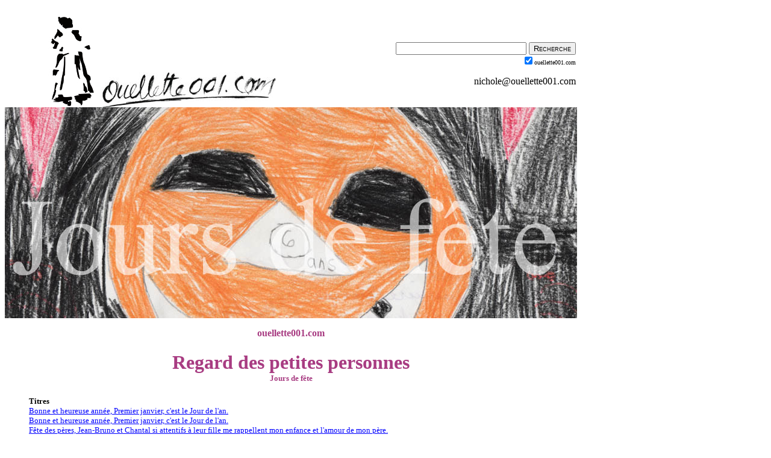

--- FILE ---
content_type: text/html
request_url: https://ouellette001.com/regard/Fetes.htm
body_size: 4718
content:
<!DOCTYPE HTML PUBLIC "-//W3C//DTD HTML 3.2//EN">
<!--    DATE DE CREATION : le mercredi 9 f�vrier 2000 - le samedi 14 octobre 2000 - le samedi 26 octobre 2013 - le mercredi 5 ao�t 2015 -->

		 	
<HTML xmlns:mso="urn:schemas-microsoft-com:office:office" xmlns:msdt="uuid:C2F41010-65B3-11d1-A29F-00AA00C14882"><HEAD>
<TITLE>JOURS DE F�TES - Apporte des b�belles - Bonne et heureuse ann�e - F�te des p�res - Halloween et citrouilles.</TITLE>
<META NAME="Keywords" CONTENT="f�tes, No�l, Jour de l'An, P�ques, Saint-Nicolas, F�te des P�res, Saint-Valentin">
<META NAME="Author" CONTENT="Nichole Ouellette">
<META NAME="Description" CONTENT="Inauguration ouellette001 - Jour d'Halloween - Jour de No�l - Joyeux No�l - No�l - No�l - La Saint-Valentin, La Sainte-Catherine - Le nom des cloches - P�re No�l - Saint-Nicolas.  Le mercredi 9 f�vrier 2000 - le samedi 14 octobre 2000 - le samedi 26 octobre 2013 - le mercredi 5 ao�t 2015.">


<!--[if gte mso 9]><xml>
<mso:CustomDocumentProperties>
<mso:Assigned_x0020_To msdt:dt="string">Regard des petites personnes</mso:Assigned_x0020_To>
<mso:Categories msdt:dt="string">Index enfants</mso:Categories>
<mso:Approval_x0020_Level msdt:dt="string">R�vision html</mso:Approval_x0020_Level>
</mso:CustomDocumentProperties>
</xml><![endif]-->
<script language="JavaScript">
<!--
function FP_preloadImgs() {//v1.0
 var d=document,a=arguments; if(!d.FP_imgs) d.FP_imgs=new Array();
 for(var i=0; i<a.length; i++) { d.FP_imgs[i]=new Image; d.FP_imgs[i].src=a[i]; }
}

function FP_swapImg() {//v1.0
 var doc=document,args=arguments,elm,n; doc.$imgSwaps=new Array(); for(n=2; n<args.length;
 n+=2) { elm=FP_getObjectByID(args[n]); if(elm) { doc.$imgSwaps[doc.$imgSwaps.length]=elm;
 elm.$src=elm.src; elm.src=args[n+1]; } }
}

function FP_getObjectByID(id,o) {//v1.0
 var c,el,els,f,m,n; if(!o)o=document; if(o.getElementById) el=o.getElementById(id);
 else if(o.layers) c=o.layers; else if(o.all) el=o.all[id]; if(el) return el;
 if(o.id==id || o.name==id) return o; if(o.childNodes) c=o.childNodes; if(c)
 for(n=0; n<c.length; n++) { el=FP_getObjectByID(id,c[n]); if(el) return el; }
 f=o.forms; if(f) for(n=0; n<f.length; n++) { els=f[n].elements;
 for(m=0; m<els.length; m++){ el=FP_getObjectByID(id,els[n]); if(el) return el; } }
 return null;
}
// -->
</script>
<meta name="Microsoft Border" content="tb">
</HEAD>
<script>
  (function(i,s,o,g,r,a,m){i['GoogleAnalyticsObject']=r;i[r]=i[r]||function(){
  (i[r].q=i[r].q||[]).push(arguments)},i[r].l=1*new Date();a=s.createElement(o),
  m=s.getElementsByTagName(o)[0];a.async=1;a.src=g;m.parentNode.insertBefore(a,m)
  })(window,document,'script','//www.google-analytics.com/analytics.js','ga');

  ga('create', 'UA-58453666-4', 'auto');
  ga('send', 'pageview');

</script>

<BODY BGCOLOR="#FFFFFF" TEXT="#000000" LINK="#0000FF" VLINK="#0000FF" ALINK="#FF0000"><!--msnavigation--><table border="0" cellpadding="0" cellspacing="0" width="100%"><tr><td>
<table border="0" cellpadding="0" cellspacing="0" width="950" height="150">
	<tr>
		<td><br>
		<table border="0" width="950" cellspacing="0" cellpadding="0" height="0" id="table3">
			<tr>
				<td width="150" height="152"><a href="../index.html">
				<img border="0" src="../images/Ballerine_2022_09_29_78_150.jpg" width="78" height="150" align="right"></a></td>
				<td width="400" align="center" valign="bottom">
				<a href="../index.html">
				<img border="0" src="../images/ouellette001_com_logo_300.jpg" width="300" height="58" align="left"></a></td>
				<td width="400" align="right" valign="bottom">
				<form method="GET" action="https://www.google.com/search">
					<div style="width: 20em; border: 0px solid black; padding: 2px">
						<font face="Times New Roman" size="2">
						<input type="text" name="q" size="25" maxlength="300" value></font>
						<font size="12">
						<input type="submit" value="Recherche" style="font-variant: small-caps"></font><div>
							<input type="checkbox" name="sitesearch" value="ouellette001.com" checked><font size="1">ouellette001.com</font>
						</div>
						<p><font color="#000000">
						<a style="text-decoration: none" href="mailto:nichole@ouellette001.com">
						<font color="#000000">nichole@ouellette001.com</font></a></font>
					</div>
				</form>
				</td>
			</tr>
		</table>
		</td>
	</tr>
</table>
</td></tr><!--msnavigation--></table><!--msnavigation--><table dir="ltr" border="0" cellpadding="0" cellspacing="0" width="100%"><tr><!--msnavigation--><td valign="top">


<table border=0 width=950 cellpadding="0" cellspacing="0"><tr>
<td><a href="regard5.htm"><img border="0" src="images/Moisan_Marc_Fred_950_titre.jpg" width="950" height="350"></a>
</td></tr></table></p>

<table border=0 width=950 cellpadding="0" cellspacing="0"><tr>
<td>

<!-- -------NE RIEN CHANGER AU-DESSUS DE CETTE LIGNE...------------- -->
<!-- -------NE RIEN CHANGER AU-DESSUS DE CETTE LIGNE...------------- -->
<!-- -------NE RIEN CHANGER AU-DESSUS DE CETTE LIGNE...------------- -->

<CENTER><FONT COLOR="#A83C82"><a href="../index.html" style="text-decoration: none"><b>
<font color="#A83C82">ouellette001.com</font></b><font color="#A83C82"></font></a>
<H1> Regard des petites personnes<BR>
<FONT SIZE=2>Jours de f�te</FONT></H1></FONT></CENTER>

<blockquote> <font size="2"><b>Titres</b><br>
<!--webbot bot="Category" S-Categories="Enfants Jours de fetes" S-Format S-Sort="title" startspan --><a href="019regard.htm">Bonne et heureuse ann�e, Premier janvier, c'est le Jour de l'an.</a><br><a href="019aregard.htm">Bonne et heureuse ann�e, Premier janvier, c'est le Jour de l'an.</a><br><a href="R9925Nenuphar.htm">F�te des p�res, Jean-Bruno et Chantal si attentifs � leur fille me rappellent mon enfance et l'amour de mon p�re.</a><br><a href="regard5.htm">Halloween et citrouilles, les enfants dessinent l'Halloween qu'ils ont dans leur t�te.</a><br><a href="R9840ouellette001.htm">Inauguration ouellette001, la pr�sence des enfants porte la joie et les plus belles lumi�res de la vie.</a><br><a href="regard10.htm">Jour d'Halloween, le clown Pico rencontre les �l�ves de la maternelle.</a><br><a href="regard13.htm">Jour de No�l 1997, v�ux des enfants du village de Batiscan, en Mauricie, au Qu�bec.</a><br><a href="regard15.htm">Joyeux No�l - No�l - No�l 1997, par des �l�ves de l'�cole Madeleine-de-Verch�res, de Sainte-Anne-de-la-P�rade.</a><br><a href="regard14.htm">Joyeux No�l - No�l - No�l 1997, par des �l�ves de l'�cole Madeleine-de-Verch�res, de Sainte-Anne-de-la-P�rade.</a><br><a href="026regard.htm">La Saint-Valentin, une belle fille et tout le monde peut-�tre en amour.</a><br><a href="regard9.htm">La Sainte-Catherine, une autre f�te des bonbons - Confiserie - friandise, plus ou moins dure, sucr�e et aromatis�e.</a><br><a href="R0116Cloches.htm">Le nom des cloches - Il y la petite Marie - c'est pour les gens qui se marient - Et quand je sonne la grosse Marie.</a><br><a href="R9852NouvelAn.htm">No�l - La naissance est une �tape de la vie - qui est l'une des plus belle - Tu nais - et tu grandis avec le temps et les ann�es.</a><br><a href="regard11.htm">Saint-Nicolas patron des �coliers, a moins de travail que le P�re No�l pour courir les magasins.</a><br><!--webbot bot="Category" i-checksum="37941" endspan --></font></blockquote>

<p><table border="0" cellpadding="0" cellspacing="0" width="950"><tr>
<td valign="top" align="center" width="150"><font size="2"><a href="regard12.htm">Apporte des b�belles<br>
<IMG SRC="images/FetePDussaultAlex.jpg" BORDER=0 width="125" height="122"></a></font></td>
<td valign="top" align="center" width="150"><a href="019regard.htm"><font size="2">Bonne et heureuse ann�e <br>
<img border="0" src="images/FeteStArnaudEmilie.jpg" width="125" height="122"></font></a></td>
<td valign="top" align="center" width="150"><a href="019aregard.htm"><font size="2">Bonne et heureuse ann�e<br>
<img border="0" src="images/FeteDLagAudrey.jpg" width="125" height="122"></font></a></td>
<td valign="top" align="center" width="150"><a href="R9925Nenuphar.htm"><font size="2">F�te des p�res<br>
<img border="0" src="images/FeteBigrasJSimon.jpg" width="125" height="122"></font></a></td>
<td valign="top" align="center" width="150"><a href="regard5.htm"><font size="2">Halloween et citrouilles<br>
<IMG SRC="images/FeteMoisanMarcFrederic.jpg" BORDER=0 width="125" height="122"></font></A></td>
<td valign="top" align="center" width="150"><font size="2"><A HREF="R9840ouellette001.htm">Inauguration ouellette001<br>
<img border="0" src="images/R9840_Brazeau_Ariane_125.jpg" width="125" height="122"></A></font></td>
</tr></table></p>

<p><table border="0" cellpadding="0" cellspacing="0" width="950"><tr>
<td valign="top" align="center" width="150"><a href="regard10.htm"><font size="2">Jour d'Halloween<br>
<img border="0" src="images/FeteJacobKenny.jpg" width="125" height="122"></font></a></td>
<td valign="top" align="center" width="150"><font size="2"><a href="regard13.htm">Jour de No�l 1997<br>
<img border="0" src="images/FeteLampronKevin.jpg" width="125" height="122"></a></font></td>
<td valign="top" align="center" width="150"><font size="2"><a href="regard15.htm">Joyeux No�l - No�l - No�l<br>
<img border="0" src="images/FeteDevaultLagAudrey.jpg" width="125" height="122"></a></font></td>
<td valign="top" align="center" width="150"><a href="regard14.htm"><font size="2">Joyeux No�l - No�l - No�l<br>
<img border="0" src="images/FetePageGenevieve.jpg" width="125" height="122"></font></a><font size="2"></font></font></td>
<td valign="top" align="center" width="150"><a href="026regard.htm"><font size="2">La Saint-Valentin<br>
<IMG SRC="images/FeteMainguyGaby.pg.jpg" BORDER=0 width="125" height="122"></font></A></td>
<td valign="top" align="center" width="150"><a href="regard9.htm"><font size="2">La Sainte-Catherine<br>
<img border="0" src="images/FeteDesjardinsJimmy.jpg" width="125" height="122"></font></a></td>
</tr></table></p>

<p><table border="0" cellpadding="0" cellspacing="0" width="950"><tr>
<td valign="top" align="center" width="150"><a HREF="R0116Cloches.htm"><font size="2">Le nom des cloches<br>
<img border="0" src="../vivre/images/V0116BlouinJoelle.jpg" width="125" height="122"></font></a></td>
<td valign="top" align="center" width="150"><font size="2">
<a href="R9852NouvelAn.htm">No�l - La naissance<br>
<IMG SRC="images/FeteCossettePhil.jpg" BORDER=0 width="125" height="122"></a></font></td>
<td valign="top" align="center" width="150"><a href="regard11.htm">
<font size="2">Saint-Nicolas<br>
<img border="0" src="images/Regard11_Ouellette_Jonathan_125.jpg" width="125" height="122"></font></a></td>
<td valign="top" align="center" width="150"></td>
<td valign="top" align="center" width="150"></td>
<td valign="top" align="center" width="150"></td>
</tr></table></p>

<p><table border="0" cellpadding="0" cellspacing="0" width="950"><tr>
<td valign="top" align="center" width="150"></td>
<td valign="top" align="center" width="150"></td>
<td valign="top" align="center" width="150"></td>
<td valign="top" align="center" width="150"></td>
<td valign="top" align="center" width="150"></td>
<td valign="top" align="center" width="150"></td>
</tr></table></p>

<p><table border="0" cellpadding="0" cellspacing="0" style="border-collapse: collapse" bordercolor="#111111" width="950">
<tr><td><h4><a href="index.html">Regard des petites personnes</a></h4>
<p><font size="2">  
<!--webbot bot="Navigation" S-Orientation="horizontal" S-Rendering="graphics" S-Type="siblings" B-Include-Home="FALSE" B-Include-Up="TRUE" startspan --><nobr>[&nbsp;<a href="index.html" target="">Index</a>&nbsp;]</nobr> <nobr>[&nbsp;<a href="Animaux.htm" target="">Animaux</a>&nbsp;]</nobr> <nobr>[&nbsp;<a href="Chansons.htm" target="">Chansons&nbsp;enfantines</a>&nbsp;]</nobr> <nobr>[&nbsp;<a href="Comptines.htm" target="">Comptines</a>&nbsp;]</nobr> <nobr>[&nbsp;<a href="Sciences.htm" target="">Comment&nbsp;�a&nbsp;marche</a>&nbsp;]</nobr> <nobr>[&nbsp;<a href="Contes.htm" target="">Contes</a>&nbsp;]</nobr> <nobr>[&nbsp;<a href="Dans_le_monde.htm" target="">Dans&nbsp;le&nbsp;monde</a>&nbsp;]</nobr> <nobr>[&nbsp;<a href="De_France.htm" target="">De&nbsp;France</a>&nbsp;]</nobr> <nobr>[&nbsp;<a href="Histoires_vraies.htm" target="">Histoires&nbsp;vraies</a>&nbsp;]</nobr> <nobr>[&nbsp;<a href="Inventeries.htm" target="">Inventeries</a>&nbsp;]</nobr> <nobr>[&nbsp;<a href="Dehors.htm" target="">Jouer&nbsp;dehors</a>&nbsp;]</nobr> <nobr>[&nbsp;Jours&nbsp;de&nbsp;f�te&nbsp;]</nobr> <nobr>[&nbsp;<a href="Nomsregard.htm" target="">Noms&nbsp;des&nbsp;enfants</a>&nbsp;]</nobr> <nobr>[&nbsp;<a href="Poesie.htm" target="">Po�sie&nbsp;et&nbsp;r�cits</a>&nbsp;]</nobr> <nobr>[&nbsp;<a href="Savoir_dire_faire.htm" target="">Savoir&nbsp;dire&nbsp;-&nbsp;savoir&nbsp;faire</a>&nbsp;]</nobr><!--webbot bot="Navigation" i-checksum="43770" endspan --></font></p>

<h4><a href="../index.html">ouellette001.com</a></h4>
 <p><font size="2">
 <!--webbot bot="Navigation" S-Orientation="horizontal" S-Rendering="graphics" S-Type="top" B-Include-Home="TRUE" B-Include-Up="FALSE" startspan --><nobr>[&nbsp;<a href="../index.html" target="">Accueil</a>&nbsp;]</nobr> <nobr>[&nbsp;<a href="../References_sources.htm" target="">R�f�rences&nbsp;-&nbsp;sources</a>&nbsp;]</nobr> <nobr>[&nbsp;<a href="../vivre/index.html" target="">Art&nbsp;de&nbsp;vivre&nbsp;au&nbsp;Qu�bec</a>&nbsp;]</nobr> <nobr>[&nbsp;<a href="../Info_et_services/Info_et_services.htm" target="">Infos&nbsp;et&nbsp;services</a>&nbsp;]</nobr> <nobr>[&nbsp;<a href="../PapiersPeints/PapierSommaire.htm" target="">Photos&nbsp;choisies</a>&nbsp;]</nobr> <nobr>[&nbsp;<a href="../Quebec_en_photos/index_Quebec_en_photos.htm" target="">Qu�bec&nbsp;en&nbsp;photos</a>&nbsp;]</nobr> <nobr>[&nbsp;<a href="../RacinesSentiers/index_racines_et_sentiers.htm" target="">Racines&nbsp;et&nbsp;sentiers</a>&nbsp;]</nobr> <nobr>[&nbsp;<a href="index.html" target="">Regards&nbsp;d&#39;enfants</a>&nbsp;]</nobr> <nobr>[&nbsp;<a href="../vivre/vivre1.htm" target="">�&nbsp;propos</a>&nbsp;]</nobr> <nobr>[&nbsp;<a href="../Derniere_page_editee_2022_09_29.htm" target="">�&nbsp;LA&nbsp;UNE</a>&nbsp;]</nobr><!--webbot bot="Navigation" i-checksum="11161" endspan --></font></p>
 </td></tr></table></p>

<DIV ALIGN="RIGHT"> <a href="../RacinesSentiers/Galerie_art/Index_galerie_art.htm">
  <img border="0" src="../RacinesSentiers/Galerie_art/images/Bande_800_75.jpg" width="800" height="75"></a><br>
<img border="0" src="../images/ouellette001_com_logo_300.jpg" width="300" height="58"><font size="2"> le mercredi 9 f�vrier 2000 
 -
 le samedi 14 octobre 2000<br>
 le samedi 26 octobre 2013 - le mercredi 5 ao�t 2015<br>
 <i>constante mouvance de mes paysages int�rieurs</i></font></DIV>

<!-- -----------------NE RIEN CHANGER SOUS CETTE LIGNE --------------- -->
<!-- -----------------NE RIEN CHANGER SOUS CETTE LIGNE --------------- -->
<!-- -----------------NE RIEN CHANGER SOUS CETTE LIGNE --------------- -->

</td></tr></table>
<p></p>
</td></tr></table><!--msnavigation--></td></tr><!--msnavigation--></table><!--msnavigation--><table border="0" cellpadding="0" cellspacing="0" width="100%"><tr><td bgcolor="#FFFFFF">


<table border="0" width="950" cellpadding="0" cellspacing="0">
	<tr>
		<td width="150" valign="top"></td>
		<td width="800"></td>
	</tr>
	<tr>
		<td colspan="2">
		<p align="center"><span style="font-size: 1pt">&nbsp;</span><br>
		<font face="Times New Roman" style="font-size: 11pt; font-style: italic">
		m�moires enracin�es dans le Qu�bec du XIX<sup>e</sup> si�cle, ramifi�es 
		dans le XXI<sup>e</sup></font><br>
		<span style="font-size: 1pt">&nbsp;</span><br>
		<font face="Times New Roman" size="2">Copyright � 1997-2025 � 28 ans � 1 
		650 pages � 14 500 photos � 111 600 liens&nbsp; � Tous droits r�serv�s � 
		Revu le
		2025-11-01
		</font></td>
	</tr>
</table>
<p></p>
<table border="0" width="950" cellspacing="1" cellpadding="0" id="table2">
	<tr>
		<td width="100">
		<img border="0" src="../images/Flore_vert_100_001.jpg" width="100" height="100"></td>
		<td width="400" align="right" valign="top">
		<p align="center">
		<a href="https://www.florelaurentienne.com/index.html">
		<img border="0" src="../images/Flore_2020_11_11_texte_vert_400x100_002.jpg" width="400" height="100"></a><br>
		<font color="#2A4903" size="2">
		<a style="text-decoration: none" href="https://florelaurentienne.com/flore/Auteurs_editeurs.htm#QUATRIEME_edition">
		<font color="#2A4903">�dition num�rique</font></a></font></td>
		<td width="400" valign="bottom"><font color="#2A4903">recensement<br>
		des richesses v�g�tales naturelles<br>
		<b><font size="2">VALL�E DU FLEUVE SAINT-LAURENT</font></b></font><span style="font-size: 11pt"><font color="#2A4903">
		</font></span>
</td></tr></table>
</td></tr><!--msnavigation--></table></BODY></HTML>

--- FILE ---
content_type: text/plain
request_url: https://www.google-analytics.com/j/collect?v=1&_v=j102&a=1678717147&t=pageview&_s=1&dl=https%3A%2F%2Fouellette001.com%2Fregard%2FFetes.htm&ul=en-us%40posix&dt=JOURS%20DE%20F%C3%8ATES%20-%20Apporte%20des%20b%C3%A9belles%20-%20Bonne%20et%20heureuse%20ann%C3%A9e%20-%20F%C3%AAte%20des%20p%C3%A8res%20-%20Halloween%20et%20citrouilles.&sr=1280x720&vp=1280x720&_u=IEBAAEABAAAAACAAI~&jid=1594655958&gjid=2099910027&cid=1364837020.1764517440&tid=UA-58453666-4&_gid=1485450598.1764517440&_r=1&_slc=1&z=1490436974
body_size: -451
content:
2,cG-27HZGJG6YP